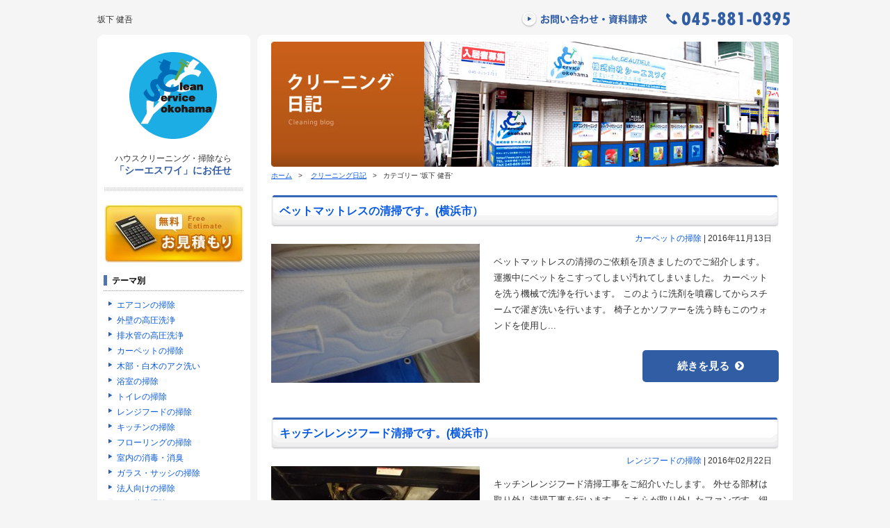

--- FILE ---
content_type: text/html; charset=UTF-8
request_url: http://www.cs-y.co.jp/wordpress/blog/category/sakashita-blog/
body_size: 60058
content:
<!DOCTYPE html PUBLIC "-//W3C//DTD XHTML 1.0 Transitional//EN" "http://www.w3.org/TR/xhtml1/DTD/xhtml1-transitional.dtd">
<html xmlns="http://www.w3.org/1999/xhtml">
<head>
<meta http-equiv="Content-Type" content="text/html; charset=UTF-8" />
<meta http-equiv="Content-Script-Type" content="text/javascript" />
<meta http-equiv="Content-Style-Type" content="text/css" />
<meta name="keywords" lang="ja" content="ハウスクリーニング,掃除,神奈川,横浜" />
<meta name="description" lang="ja" content="" />
<title>  坂下 健吾 | シーエスワイのクリーニング日記</title>
<!--<link rel="stylesheet" href="http://www.cs-y.co.jp/wordpress/wp-content/themes/CSY/style.css" type="text/css" />-->
<link rel="stylesheet" href="https://maxcdn.bootstrapcdn.com/font-awesome/4.5.0/css/font-awesome.min.css" />
<link rel="stylesheet" type="text/css" href="http://www.cs-y.co.jp/wordpress/wp-content/themes/CSY/css/remodal.css"/>
<link rel="stylesheet" type="text/css" href="http://www.cs-y.co.jp/wordpress/wp-content/themes/CSY/css/remodal-default-theme.css"/>
<!-- PC版 -->
<link rel="stylesheet" type="text/css" href="/style.css"/>
<link rel="stylesheet" type="text/css" href="http://www.cs-y.co.jp/wordpress/wp-content/themes/CSY/css/blog.css"/>
<script src="//ajax.googleapis.com/ajax/libs/jquery/2.1.3/jquery.min.js"></script>
<script type="text/javascript" src="http://www.cs-y.co.jp/wordpress/wp-content/themes/CSY/js/remodal.min.js"></script>
<script type='text/javascript'>
jQuery(document).ready(function(j$){
	j$('.step-4 li:nth-child(3n-2)').addClass('li-3n');
	var h = j$('#main').height();
	var s = j$('#sidebar-content').height();
	if(h > s) {
		j$('#sidebar-content').height(h-20);
	}else{
		j$('#main-inner').height(s-10);
	}
});
</script>
<!-- PC版ここまで -->

<script>
  (function(i,s,o,g,r,a,m){i['GoogleAnalyticsObject']=r;i[r]=i[r]||function(){
  (i[r].q=i[r].q||[]).push(arguments)},i[r].l=1*new Date();a=s.createElement(o),
  m=s.getElementsByTagName(o)[0];a.async=1;a.src=g;m.parentNode.insertBefore(a,m)
  })(window,document,'script','//www.google-analytics.com/analytics.js','ga');

  ga('create', 'UA-25059828-1', 'auto');
  ga('send', 'pageview');

</script>
<link rel="alternate" type="application/rss+xml" title="シーエスワイのクリーニング日記 &raquo; 坂下 健吾 カテゴリーのフィード" href="http://www.cs-y.co.jp/wordpress/blog/category/sakashita-blog/feed/" />
	<style type="text/css">
	.wp-pagenavi{float:left !important; }
	</style>
  <link rel='stylesheet' id='wp-pagenavi-style-css'  href='http://www.cs-y.co.jp/wordpress/wp-content/plugins/wp-pagenavi-style/css/white_blue.css?ver=1.0' type='text/css' media='all' />
<link rel="EditURI" type="application/rsd+xml" title="RSD" href="http://www.cs-y.co.jp/wordpress/xmlrpc.php?rsd" />
<link rel="wlwmanifest" type="application/wlwmanifest+xml" href="http://www.cs-y.co.jp/wordpress/wp-includes/wlwmanifest.xml" /> 
<link rel='index' title='シーエスワイのクリーニング日記' href='http://www.cs-y.co.jp/wordpress/' />
<meta name="generator" content="WordPress 3.2.1" />
	<style type="text/css">
	 .wp-pagenavi
	{
		font-size:12px !important;
	}
	</style>
	</head>

<body>
<div id="wrapper">
	<div id="header" class="clearfix">
				<!-- PC版 -->
		<h1>  坂下 健吾</h1>
		<div class="form-number"> <a href="http://www.cs-y.co.jp/form.html" title="お問合わせ・資料請求"></a> </div>
		<!-- PC版ここまで -->
			</div>
	
	<div id="content" class="clearfix">
	<div id="main">
		<div id="main-top"></div>
		<div id="main-inner">
        <div id="top-image"><img src="http://www.cs-y.co.jp/wordpress/wp-content/themes/CSY/images/top_img.jpg" width="730" height="180" alt="クリーニング日記" /></div>
        <div class="breadcrumbs">
    <a href="http://www.cs-y.co.jp">ホーム</a>&nbsp;&nbsp;&nbsp;&gt;&nbsp;&nbsp;&nbsp;<!-- Breadcrumb NavXT 3.6.0 -->
<a title="クリーニング日記" href="http://www.cs-y.co.jp/wordpress">クリーニング日記</a>&nbsp;&nbsp;&nbsp;&gt;&nbsp;&nbsp;&nbsp;カテゴリー &#39;坂下 健吾&#39;</div>
			<div class="entry">
				<h2 class="entry-title"><a href="http://www.cs-y.co.jp/wordpress/blog/2016/11/13/%e3%83%99%e3%83%83%e3%83%88%e3%83%9e%e3%83%83%e3%83%88%e3%83%ac%e3%82%b9%e3%81%ae%e6%b8%85%e6%8e%83%e3%81%a7%e3%81%99%e3%80%82%e6%a8%aa%e6%b5%9c%e5%b8%82%ef%bc%89/" rel="bookmark" title=" ベットマットレスの清掃です。(横浜市）">ベットマットレスの清掃です。(横浜市）</a></h2>
				<p class="entry-meta">
					<span><a href="http://www.cs-y.co.jp/wordpress/blog/tag/carpet/" rel="tag">カーペットの掃除</a> | 2016年11月13日</span>
				</p>
				<div class="entry-content list clearfix">
					<a href="http://www.cs-y.co.jp/wordpress/blog/2016/11/13/%e3%83%99%e3%83%83%e3%83%88%e3%83%9e%e3%83%83%e3%83%88%e3%83%ac%e3%82%b9%e3%81%ae%e6%b8%85%e6%8e%83%e3%81%a7%e3%81%99%e3%80%82%e6%a8%aa%e6%b5%9c%e5%b8%82%ef%bc%89/"><img width="300" height="200" src="http://www.cs-y.co.jp/wordpress/wp-content/uploads/2016/11/s-DSC03082-300x200.jpg" class="attachment-case wp-post-image" alt="s-DSC03082" title="s-DSC03082" /></a>
					<div class=""><p>

ベットマットレスの清掃のご依頼を頂きましたのでご紹介します。

運搬中にベットをこすってしまい汚れてしまいました。

カーペットを洗う機械で洗浄を行います。



このように洗剤を噴霧してからスチームで濯ぎ洗いを行います。

椅子とかソファーを洗う時もこのウォンドを使用し...</p>
                    <a class="btn" href="http://www.cs-y.co.jp/wordpress/blog/2016/11/13/%e3%83%99%e3%83%83%e3%83%88%e3%83%9e%e3%83%83%e3%83%88%e3%83%ac%e3%82%b9%e3%81%ae%e6%b8%85%e6%8e%83%e3%81%a7%e3%81%99%e3%80%82%e6%a8%aa%e6%b5%9c%e5%b8%82%ef%bc%89/">続きを見る&nbsp;&nbsp;<i class="fa fa-chevron-circle-right"></i></a></div>
				</div>
			</div>
			<div class="entry">
				<h2 class="entry-title"><a href="http://www.cs-y.co.jp/wordpress/blog/2016/02/22/%e3%82%ad%e3%83%83%e3%83%81%e3%83%b3%e3%83%ac%e3%83%b3%e3%82%b8%e3%83%95%e3%83%bc%e3%83%89%e6%b8%85%e6%8e%83%e3%81%a7%e3%81%99%e3%80%82%e6%a8%aa%e6%b5%9c%e5%b8%82%ef%bc%89/" rel="bookmark" title=" キッチンレンジフード清掃です。(横浜市）">キッチンレンジフード清掃です。(横浜市）</a></h2>
				<p class="entry-meta">
					<span><a href="http://www.cs-y.co.jp/wordpress/blog/tag/range/" rel="tag">レンジフードの掃除</a> | 2016年02月22日</span>
				</p>
				<div class="entry-content list clearfix">
					<a href="http://www.cs-y.co.jp/wordpress/blog/2016/02/22/%e3%82%ad%e3%83%83%e3%83%81%e3%83%b3%e3%83%ac%e3%83%b3%e3%82%b8%e3%83%95%e3%83%bc%e3%83%89%e6%b8%85%e6%8e%83%e3%81%a7%e3%81%99%e3%80%82%e6%a8%aa%e6%b5%9c%e5%b8%82%ef%bc%89/"><img width="300" height="200" src="http://www.cs-y.co.jp/wordpress/wp-content/uploads/2016/02/s-CIMG4385-300x200.jpg" class="attachment-case wp-post-image" alt="s-CIMG4385" title="s-CIMG4385" /></a>
					<div class=""><p>

キッチンレンジフード清掃工事をご紹介いたします。

外せる部材は取り外し清掃工事を行います。



こちらが取り外したファンです。細かいフィンの部分に油がこびりつきますので

こちらは高温の油専用洗剤で漬け置き洗いを行います。



外したファン内部のドラムですが、こ...</p>
                    <a class="btn" href="http://www.cs-y.co.jp/wordpress/blog/2016/02/22/%e3%82%ad%e3%83%83%e3%83%81%e3%83%b3%e3%83%ac%e3%83%b3%e3%82%b8%e3%83%95%e3%83%bc%e3%83%89%e6%b8%85%e6%8e%83%e3%81%a7%e3%81%99%e3%80%82%e6%a8%aa%e6%b5%9c%e5%b8%82%ef%bc%89/">続きを見る&nbsp;&nbsp;<i class="fa fa-chevron-circle-right"></i></a></div>
				</div>
			</div>
			<div class="entry">
				<h2 class="entry-title"><a href="http://www.cs-y.co.jp/wordpress/blog/2016/02/19/%e5%ae%9a%e6%9c%9f%e6%b8%85%e6%8e%83%e3%80%80%e3%82%ab%e3%83%bc%e3%82%b7%e3%83%a7%e3%83%83%e3%83%97%e3%81%ae%e5%85%a5%e5%8f%a3%e3%82%bf%e3%82%a4%e3%83%ab%e6%b4%97%e6%b5%84%e5%b7%a5%e4%ba%8b%e3%81%a7/" rel="bookmark" title=" 定期清掃　カーショップの入口タイル洗浄工事です(横浜市）">定期清掃　カーショップの入口タイル洗浄工事です(横浜市）</a></h2>
				<p class="entry-meta">
					<span><a href="http://www.cs-y.co.jp/wordpress/blog/tag/business/" rel="tag">法人向けの掃除</a> | 2016年02月19日</span>
				</p>
				<div class="entry-content list clearfix">
					<a href="http://www.cs-y.co.jp/wordpress/blog/2016/02/19/%e5%ae%9a%e6%9c%9f%e6%b8%85%e6%8e%83%e3%80%80%e3%82%ab%e3%83%bc%e3%82%b7%e3%83%a7%e3%83%83%e3%83%97%e3%81%ae%e5%85%a5%e5%8f%a3%e3%82%bf%e3%82%a4%e3%83%ab%e6%b4%97%e6%b5%84%e5%b7%a5%e4%ba%8b%e3%81%a7/"><img width="300" height="200" src="http://www.cs-y.co.jp/wordpress/wp-content/uploads/2016/02/s-SANY00491-300x200.jpg" class="attachment-case wp-post-image" alt="s-SANY0049" title="s-SANY0049" /></a>
					<div class=""><p>

ポリッシャーを利用して店舗タイル床の清掃です。こちらのお店は２カ月に１回

定期清掃工事を頂いております。かなり大きな店舗ですので

朝から人数を入れて夜までの作業となります。作業内容と致しましては

店舗内ガラス清掃・トイレ水廻りの清掃・店舗内床清掃・カーペット清掃等

色...</p>
                    <a class="btn" href="http://www.cs-y.co.jp/wordpress/blog/2016/02/19/%e5%ae%9a%e6%9c%9f%e6%b8%85%e6%8e%83%e3%80%80%e3%82%ab%e3%83%bc%e3%82%b7%e3%83%a7%e3%83%83%e3%83%97%e3%81%ae%e5%85%a5%e5%8f%a3%e3%82%bf%e3%82%a4%e3%83%ab%e6%b4%97%e6%b5%84%e5%b7%a5%e4%ba%8b%e3%81%a7/">続きを見る&nbsp;&nbsp;<i class="fa fa-chevron-circle-right"></i></a></div>
				</div>
			</div>
			<div class="entry">
				<h2 class="entry-title"><a href="http://www.cs-y.co.jp/wordpress/blog/2016/01/21/%e5%ba%97%e8%88%97%e5%ba%8a%e6%b4%97%e6%b5%84%e3%83%af%e3%83%83%e3%82%af%e3%82%b9%e6%8e%9b%e3%81%91%e5%b7%a5%e4%ba%8b%e3%81%a7%e3%81%99%e3%80%82/" rel="bookmark" title=" 店舗床洗浄ワックス掛け工事です。">店舗床洗浄ワックス掛け工事です。</a></h2>
				<p class="entry-meta">
					<span> | 2016年01月21日</span>
				</p>
				<div class="entry-content list clearfix">
					<a href="http://www.cs-y.co.jp/wordpress/blog/2016/01/21/%e5%ba%97%e8%88%97%e5%ba%8a%e6%b4%97%e6%b5%84%e3%83%af%e3%83%83%e3%82%af%e3%82%b9%e6%8e%9b%e3%81%91%e5%b7%a5%e4%ba%8b%e3%81%a7%e3%81%99%e3%80%82/"><img width="300" height="200" src="http://www.cs-y.co.jp/wordpress/wp-content/uploads/2016/01/s-SANY0055-300x200.jpg" class="attachment-case wp-post-image" alt="s-SANY0055" title="s-SANY0055" /></a>
					<div class=""><p>

２か月に１回入らせて頂いている店舗の事務所床の洗浄です。

どうしても売り場よりいつも事務員や営業社員のいる方の床が汚れて

しまいます。こちらもきちんとポリッシャーを使用し清掃を行います。



清掃後の床です。汚れをきちんと落とし吸い取り、水拭きを行います。


...</p>
                    <a class="btn" href="http://www.cs-y.co.jp/wordpress/blog/2016/01/21/%e5%ba%97%e8%88%97%e5%ba%8a%e6%b4%97%e6%b5%84%e3%83%af%e3%83%83%e3%82%af%e3%82%b9%e6%8e%9b%e3%81%91%e5%b7%a5%e4%ba%8b%e3%81%a7%e3%81%99%e3%80%82/">続きを見る&nbsp;&nbsp;<i class="fa fa-chevron-circle-right"></i></a></div>
				</div>
			</div>
			<div class="entry">
				<h2 class="entry-title"><a href="http://www.cs-y.co.jp/wordpress/blog/2015/10/30/%e3%82%ad%e3%83%83%e3%83%81%e3%83%b3%e3%82%b7%e3%83%b3%e3%82%af%e5%bb%bb%e3%82%8a%e7%a3%a8%e3%81%8d%e5%b7%a5%e4%ba%8b%e3%81%a7%e3%81%99%e3%80%82/" rel="bookmark" title=" キッチンシンク廻り磨き工事です。">キッチンシンク廻り磨き工事です。</a></h2>
				<p class="entry-meta">
					<span><a href="http://www.cs-y.co.jp/wordpress/blog/tag/kitchen/" rel="tag">キッチンの掃除</a> | 2015年10月30日</span>
				</p>
				<div class="entry-content list clearfix">
					<a href="http://www.cs-y.co.jp/wordpress/blog/2015/10/30/%e3%82%ad%e3%83%83%e3%83%81%e3%83%b3%e3%82%b7%e3%83%b3%e3%82%af%e5%bb%bb%e3%82%8a%e7%a3%a8%e3%81%8d%e5%b7%a5%e4%ba%8b%e3%81%a7%e3%81%99%e3%80%82/"><img width="300" height="200" src="http://www.cs-y.co.jp/wordpress/wp-content/uploads/2015/10/s-DSC01172-300x200.jpg" class="attachment-case wp-post-image" alt="s-DSC01172" title="s-DSC01172" /></a>
					<div class=""><p>

こちらは当社が清掃管理をさせて頂いております、賃貸アパートのキッチンです。

築年数はさほど経ってないのでキッチンの交換では無く、清掃でなんとかならないか

と、ご相談を受けました。



&nbsp;

サンダー等研磨商品を使用して、サビを丁寧に除去していきます。
...</p>
                    <a class="btn" href="http://www.cs-y.co.jp/wordpress/blog/2015/10/30/%e3%82%ad%e3%83%83%e3%83%81%e3%83%b3%e3%82%b7%e3%83%b3%e3%82%af%e5%bb%bb%e3%82%8a%e7%a3%a8%e3%81%8d%e5%b7%a5%e4%ba%8b%e3%81%a7%e3%81%99%e3%80%82/">続きを見る&nbsp;&nbsp;<i class="fa fa-chevron-circle-right"></i></a></div>
				</div>
			</div>
			<div class="entry">
				<h2 class="entry-title"><a href="http://www.cs-y.co.jp/wordpress/blog/2015/10/13/%e5%a4%96%e5%a3%81%e3%82%a8%e3%83%95%e3%83%ad%e6%b4%97%e6%b5%84%e3%81%a7%e3%81%99%e3%80%82/" rel="bookmark" title=" 外壁エフロ洗浄です。">外壁エフロ洗浄です。</a></h2>
				<p class="entry-meta">
					<span> | 2015年10月13日</span>
				</p>
				<div class="entry-content list clearfix">
					<a href="http://www.cs-y.co.jp/wordpress/blog/2015/10/13/%e5%a4%96%e5%a3%81%e3%82%a8%e3%83%95%e3%83%ad%e6%b4%97%e6%b5%84%e3%81%a7%e3%81%99%e3%80%82/"><img width="300" height="200" src="http://www.cs-y.co.jp/wordpress/wp-content/uploads/2015/10/s-DSC00837-300x200.jpg" class="attachment-case wp-post-image" alt="s-DSC00837" title="s-DSC00837" /></a>
					<div class=""><p>

外構に白いエフロが発生してしまいご相談が有りました。

※セメントの成分がコンクリート表面に染み出た白色の物質のことで、

「エフロレッセンス」、「白華」ともいいます。

専用の洗剤で作業を行います。



かなり厚く発生しております。まずは、カッター等で削れるだけ削りま...</p>
                    <a class="btn" href="http://www.cs-y.co.jp/wordpress/blog/2015/10/13/%e5%a4%96%e5%a3%81%e3%82%a8%e3%83%95%e3%83%ad%e6%b4%97%e6%b5%84%e3%81%a7%e3%81%99%e3%80%82/">続きを見る&nbsp;&nbsp;<i class="fa fa-chevron-circle-right"></i></a></div>
				</div>
			</div>
			<div class="entry">
				<h2 class="entry-title"><a href="http://www.cs-y.co.jp/wordpress/blog/2015/10/11/%e3%82%ab%e3%83%bc%e3%83%9a%e3%83%83%e3%83%88%e3%82%b9%e3%83%81%e3%83%bc%e3%83%a0%e6%b4%97%e6%b5%84-4/" rel="bookmark" title=" カーペットスチーム洗浄">カーペットスチーム洗浄</a></h2>
				<p class="entry-meta">
					<span><a href="http://www.cs-y.co.jp/wordpress/blog/tag/carpet/" rel="tag">カーペットの掃除</a> | 2015年10月11日</span>
				</p>
				<div class="entry-content list clearfix">
					<a href="http://www.cs-y.co.jp/wordpress/blog/2015/10/11/%e3%82%ab%e3%83%bc%e3%83%9a%e3%83%83%e3%83%88%e3%82%b9%e3%83%81%e3%83%bc%e3%83%a0%e6%b4%97%e6%b5%84-4/"><img width="300" height="200" src="http://www.cs-y.co.jp/wordpress/wp-content/uploads/2015/10/s-DSCN1123-300x200.jpg" class="attachment-case wp-post-image" alt="s-DSCN1123" title="s-DSCN1123" /></a>
					<div class=""><p>

先日の大雨の日に雨漏れでカーペットがシミになってしまいクリーニングの

ご依頼を頂きましたのでご紹介します。カーペットには色々な繊維が有り

シミが落ちる落ちないが有ります。簡単にご説明しますとウール・ナイロンの

カーペットはシミが落ちずらい繊維です。何故かといいますとコーヒー...</p>
                    <a class="btn" href="http://www.cs-y.co.jp/wordpress/blog/2015/10/11/%e3%82%ab%e3%83%bc%e3%83%9a%e3%83%83%e3%83%88%e3%82%b9%e3%83%81%e3%83%bc%e3%83%a0%e6%b4%97%e6%b5%84-4/">続きを見る&nbsp;&nbsp;<i class="fa fa-chevron-circle-right"></i></a></div>
				</div>
			</div>
			<div class="entry">
				<h2 class="entry-title"><a href="http://www.cs-y.co.jp/wordpress/blog/2015/09/19/%e6%b5%b4%e5%ae%a4%e4%b9%be%e7%87%a5%e6%a9%9f%e3%83%bb%e6%9a%96%e6%88%bf%e6%a9%9f%e3%81%ae%e6%b8%85%e6%8e%83%e3%81%a7%e3%81%99%e3%80%82/" rel="bookmark" title=" 浴室乾燥機・暖房機の清掃です。">浴室乾燥機・暖房機の清掃です。</a></h2>
				<p class="entry-meta">
					<span><a href="http://www.cs-y.co.jp/wordpress/blog/tag/bath/" rel="tag">浴室の掃除</a> | 2015年09月19日</span>
				</p>
				<div class="entry-content list clearfix">
					<a href="http://www.cs-y.co.jp/wordpress/blog/2015/09/19/%e6%b5%b4%e5%ae%a4%e4%b9%be%e7%87%a5%e6%a9%9f%e3%83%bb%e6%9a%96%e6%88%bf%e6%a9%9f%e3%81%ae%e6%b8%85%e6%8e%83%e3%81%a7%e3%81%99%e3%80%82/"><img width="300" height="200" src="http://www.cs-y.co.jp/wordpress/wp-content/uploads/2015/09/s-CIMG0083-300x200.jpg" class="attachment-case wp-post-image" alt="s-CIMG0083" title="s-CIMG0083" /></a>
					<div class=""><p>

見た感じは天付けのエアコンのようですが、こちらは洗面所、浴室に有る

暖房付乾燥機です。こちらの清掃依頼が有りましたのでご紹介致します。



カバーを外してみますと風を吹き出す部分はカビが繁殖しておりました。

やはり湿気の多い所に取り付けますから当然と言えば当然でしょう。...</p>
                    <a class="btn" href="http://www.cs-y.co.jp/wordpress/blog/2015/09/19/%e6%b5%b4%e5%ae%a4%e4%b9%be%e7%87%a5%e6%a9%9f%e3%83%bb%e6%9a%96%e6%88%bf%e6%a9%9f%e3%81%ae%e6%b8%85%e6%8e%83%e3%81%a7%e3%81%99%e3%80%82/">続きを見る&nbsp;&nbsp;<i class="fa fa-chevron-circle-right"></i></a></div>
				</div>
			</div>
			<div class="entry">
				<h2 class="entry-title"><a href="http://www.cs-y.co.jp/wordpress/blog/2015/09/18/%e3%82%a8%e3%82%a2%e3%82%b3%e3%83%b3%e6%b4%97%e6%b5%84%e3%81%ae%e5%8b%89%e5%bc%b7%e4%bc%9a%e3%81%a7%e3%81%99%e3%80%82/" rel="bookmark" title=" エアコン洗浄の勉強会です。">エアコン洗浄の勉強会です。</a></h2>
				<p class="entry-meta">
					<span><a href="http://www.cs-y.co.jp/wordpress/blog/tag/aircon/" rel="tag">エアコンの掃除</a> | 2015年09月18日</span>
				</p>
				<div class="entry-content list clearfix">
					<a href="http://www.cs-y.co.jp/wordpress/blog/2015/09/18/%e3%82%a8%e3%82%a2%e3%82%b3%e3%83%b3%e6%b4%97%e6%b5%84%e3%81%ae%e5%8b%89%e5%bc%b7%e4%bc%9a%e3%81%a7%e3%81%99%e3%80%82/"><img width="300" height="200" src="http://www.cs-y.co.jp/wordpress/wp-content/uploads/2015/09/s-IMG_2448-300x200.jpg" class="attachment-case wp-post-image" alt="s-IMG_2448" title="s-IMG_2448" /></a>
					<div class=""><p>

社内研修で、天付けエアコンの外し方の確認を含め勉強会を行いました。





社内の天付けのエアコンですが、外すときに注意する所等を社員全員で確認を

行いました。普段当たり前に作業していると、確認不足になりやすいので

みんなで大事なポイントを確認しながらチェックを行い...</p>
                    <a class="btn" href="http://www.cs-y.co.jp/wordpress/blog/2015/09/18/%e3%82%a8%e3%82%a2%e3%82%b3%e3%83%b3%e6%b4%97%e6%b5%84%e3%81%ae%e5%8b%89%e5%bc%b7%e4%bc%9a%e3%81%a7%e3%81%99%e3%80%82/">続きを見る&nbsp;&nbsp;<i class="fa fa-chevron-circle-right"></i></a></div>
				</div>
			</div>
			<div class="entry">
				<h2 class="entry-title"><a href="http://www.cs-y.co.jp/wordpress/blog/2015/08/26/%e4%ba%8b%e5%8b%99%e6%89%80%e5%ba%8a%e6%b8%85%e6%8e%83%e3%83%af%e3%83%83%e3%82%af%e3%82%b9%e6%8e%9b%e3%81%91%e5%b7%a5%e4%ba%8b%e3%81%a7%e3%81%99%e3%80%82/" rel="bookmark" title=" 事務所床清掃ワックス掛け工事です。">事務所床清掃ワックス掛け工事です。</a></h2>
				<p class="entry-meta">
					<span><a href="http://www.cs-y.co.jp/wordpress/blog/tag/floor/" rel="tag">フローリングの掃除</a> | 2015年08月26日</span>
				</p>
				<div class="entry-content list clearfix">
					<a href="http://www.cs-y.co.jp/wordpress/blog/2015/08/26/%e4%ba%8b%e5%8b%99%e6%89%80%e5%ba%8a%e6%b8%85%e6%8e%83%e3%83%af%e3%83%83%e3%82%af%e3%82%b9%e6%8e%9b%e3%81%91%e5%b7%a5%e4%ba%8b%e3%81%a7%e3%81%99%e3%80%82/"><img width="300" height="200" src="http://www.cs-y.co.jp/wordpress/wp-content/uploads/2015/08/s-CIMG14731-300x200.jpg" class="attachment-case wp-post-image" alt="s-CIMG1473" title="s-CIMG1473" /></a>
					<div class=""><p>&nbsp;



貸事務所、床の面メンテナンスの、ご依頼を頂きました。

黒っぽい部分がワックスが残っている部分です。綺麗に

見える部分はワックスが剥がれてしまった部分です。

お部屋的に会議室等レンタルで使用している

お部屋ですので椅子やテーブルを引きずって

使...</p>
                    <a class="btn" href="http://www.cs-y.co.jp/wordpress/blog/2015/08/26/%e4%ba%8b%e5%8b%99%e6%89%80%e5%ba%8a%e6%b8%85%e6%8e%83%e3%83%af%e3%83%83%e3%82%af%e3%82%b9%e6%8e%9b%e3%81%91%e5%b7%a5%e4%ba%8b%e3%81%a7%e3%81%99%e3%80%82/">続きを見る&nbsp;&nbsp;<i class="fa fa-chevron-circle-right"></i></a></div>
				</div>
			</div>
			<div class="entry">
				<h2 class="entry-title"><a href="http://www.cs-y.co.jp/wordpress/blog/2015/07/31/%e5%85%b1%e7%94%a8%e9%83%a8%e5%88%86%e5%ae%9a%e6%9c%9f%e6%b8%85%e6%8e%83%e5%b7%a5%e4%ba%8b/" rel="bookmark" title=" 共用部分定期清掃工事">共用部分定期清掃工事</a></h2>
				<p class="entry-meta">
					<span><a href="http://www.cs-y.co.jp/wordpress/blog/tag/business/" rel="tag">法人向けの掃除</a> | 2015年07月31日</span>
				</p>
				<div class="entry-content list clearfix">
					<a href="http://www.cs-y.co.jp/wordpress/blog/2015/07/31/%e5%85%b1%e7%94%a8%e9%83%a8%e5%88%86%e5%ae%9a%e6%9c%9f%e6%b8%85%e6%8e%83%e5%b7%a5%e4%ba%8b/"><img width="300" height="200" src="http://www.cs-y.co.jp/wordpress/wp-content/uploads/2015/07/s-DSC02927-300x200.jpg" class="attachment-case wp-post-image" alt="s-DSC02927" title="s-DSC02927" /></a>
					<div class=""><p>

マンション共用部分の定期清掃です。こちらの作業もメインは高圧洗浄機を使用して

行います。



こちらは築３年賃貸マンションの階段ですが、酸洗いを行うとこんなにも

綺麗になります。汚れていないようで意外と汚れております。





このようなコンクリートの床も...</p>
                    <a class="btn" href="http://www.cs-y.co.jp/wordpress/blog/2015/07/31/%e5%85%b1%e7%94%a8%e9%83%a8%e5%88%86%e5%ae%9a%e6%9c%9f%e6%b8%85%e6%8e%83%e5%b7%a5%e4%ba%8b/">続きを見る&nbsp;&nbsp;<i class="fa fa-chevron-circle-right"></i></a></div>
				</div>
			</div>
			<div class="entry">
				<h2 class="entry-title"><a href="http://www.cs-y.co.jp/wordpress/blog/2015/07/23/%e5%ba%8a%e3%83%af%e3%83%83%e3%82%af%e3%82%b9%e5%89%a5%e9%9b%a2%e4%bd%9c%e6%a5%ad%e5%8f%8a%e3%81%b3%e6%96%b0%e8%a6%8f%e3%83%af%e3%83%83%e3%82%af%e3%82%b9%e6%8e%9b%e3%81%91%e5%b7%a5%e4%ba%8b%e3%81%a7/" rel="bookmark" title=" 床ワックス剥離作業及び新規ワックス掛け工事です。">床ワックス剥離作業及び新規ワックス掛け工事です。</a></h2>
				<p class="entry-meta">
					<span><a href="http://www.cs-y.co.jp/wordpress/blog/tag/floor/" rel="tag">フローリングの掃除</a> | 2015年07月23日</span>
				</p>
				<div class="entry-content list clearfix">
					<a href="http://www.cs-y.co.jp/wordpress/blog/2015/07/23/%e5%ba%8a%e3%83%af%e3%83%83%e3%82%af%e3%82%b9%e5%89%a5%e9%9b%a2%e4%bd%9c%e6%a5%ad%e5%8f%8a%e3%81%b3%e6%96%b0%e8%a6%8f%e3%83%af%e3%83%83%e3%82%af%e3%82%b9%e6%8e%9b%e3%81%91%e5%b7%a5%e4%ba%8b%e3%81%a7/"><img width="300" height="200" src="http://www.cs-y.co.jp/wordpress/wp-content/uploads/2015/07/s-DSC02732-300x200.jpg" class="attachment-case wp-post-image" alt="s-DSC02732" title="s-DSC02732" /></a>
					<div class=""><p>

床のワックス剥離作業及び新規ワックス掛け工事です。椅子より手前が古いワックス剥離を行った

写真です。



右側が家具の有った場所ですのでワックスは掛かっておりませんでした。ワックスも汚れた

床に何度も塗り重ねてしまうとこんなにも汚れてしまいます。



丁寧に床...</p>
                    <a class="btn" href="http://www.cs-y.co.jp/wordpress/blog/2015/07/23/%e5%ba%8a%e3%83%af%e3%83%83%e3%82%af%e3%82%b9%e5%89%a5%e9%9b%a2%e4%bd%9c%e6%a5%ad%e5%8f%8a%e3%81%b3%e6%96%b0%e8%a6%8f%e3%83%af%e3%83%83%e3%82%af%e3%82%b9%e6%8e%9b%e3%81%91%e5%b7%a5%e4%ba%8b%e3%81%a7/">続きを見る&nbsp;&nbsp;<i class="fa fa-chevron-circle-right"></i></a></div>
				</div>
			</div>
			<div class="entry">
				<h2 class="entry-title"><a href="http://www.cs-y.co.jp/wordpress/blog/2015/07/22/%e3%83%ac%e3%83%b3%e3%82%b8%e3%83%95%e3%83%bc%e3%83%89%e6%b8%85%e6%8e%83%e3%81%a7%e3%81%99%e3%80%82/" rel="bookmark" title=" レンジフード清掃です。">レンジフード清掃です。</a></h2>
				<p class="entry-meta">
					<span><a href="http://www.cs-y.co.jp/wordpress/blog/tag/range/" rel="tag">レンジフードの掃除</a> | 2015年07月22日</span>
				</p>
				<div class="entry-content list clearfix">
					<a href="http://www.cs-y.co.jp/wordpress/blog/2015/07/22/%e3%83%ac%e3%83%b3%e3%82%b8%e3%83%95%e3%83%bc%e3%83%89%e6%b8%85%e6%8e%83%e3%81%a7%e3%81%99%e3%80%82/"><img width="300" height="200" src="http://www.cs-y.co.jp/wordpress/wp-content/uploads/2015/07/s-CIMG7757-300x200.jpg" class="attachment-case wp-post-image" alt="s-CIMG7757" title="s-CIMG7757" /></a>
					<div class=""><p>

清掃前のレンジフードのフィルターです。フィルターもここまで油が着いてしまいますと

換気能力が低下します。フィルター奥のファンももちろんですが、フィルターの清掃も

大切です。今回内部の清掃写真は、載せませんでしたが、フィルター等も

キチンと熱湯洗剤で漬け置き洗いを行いました。...</p>
                    <a class="btn" href="http://www.cs-y.co.jp/wordpress/blog/2015/07/22/%e3%83%ac%e3%83%b3%e3%82%b8%e3%83%95%e3%83%bc%e3%83%89%e6%b8%85%e6%8e%83%e3%81%a7%e3%81%99%e3%80%82/">続きを見る&nbsp;&nbsp;<i class="fa fa-chevron-circle-right"></i></a></div>
				</div>
			</div>
			<div class="entry">
				<h2 class="entry-title"><a href="http://www.cs-y.co.jp/wordpress/blog/2015/03/19/%e3%82%a2%e3%83%91%e3%83%bc%e3%83%88%e3%82%ad%e3%83%83%e3%83%81%e3%83%b3%e3%82%b7%e3%83%b3%e3%82%af%e3%81%ae%e7%a3%a8%e3%81%8d%e6%b8%85%e6%8e%83%e3%81%a7%e3%81%99%e3%80%82/" rel="bookmark" title=" アパートキッチンシンクの磨き清掃です。">アパートキッチンシンクの磨き清掃です。</a></h2>
				<p class="entry-meta">
					<span><a href="http://www.cs-y.co.jp/wordpress/blog/tag/kitchen/" rel="tag">キッチンの掃除</a> | 2015年03月19日</span>
				</p>
				<div class="entry-content list clearfix">
					<a href="http://www.cs-y.co.jp/wordpress/blog/2015/03/19/%e3%82%a2%e3%83%91%e3%83%bc%e3%83%88%e3%82%ad%e3%83%83%e3%83%81%e3%83%b3%e3%82%b7%e3%83%b3%e3%82%af%e3%81%ae%e7%a3%a8%e3%81%8d%e6%b8%85%e6%8e%83%e3%81%a7%e3%81%99%e3%80%82/"><img width="300" height="200" src="http://www.cs-y.co.jp/wordpress/wp-content/uploads/2015/03/s-CIMG0093-300x200.jpg" class="attachment-case wp-post-image" alt="s-CIMG0093" title="s-CIMG0093" /></a>
					<div class=""><p>

しばらく汚れた状態をそのままにしていたシンクです。アパート全体の清掃工事で

入らせて頂いた現場ですが、シンク廻りの念入りな清掃工事を依頼されました。

全体的にサビが多く研磨をしながらの清掃工事を行いました。



こちらが作業後の写真です。排水廻りのサビまで綺麗に落せまし...</p>
                    <a class="btn" href="http://www.cs-y.co.jp/wordpress/blog/2015/03/19/%e3%82%a2%e3%83%91%e3%83%bc%e3%83%88%e3%82%ad%e3%83%83%e3%83%81%e3%83%b3%e3%82%b7%e3%83%b3%e3%82%af%e3%81%ae%e7%a3%a8%e3%81%8d%e6%b8%85%e6%8e%83%e3%81%a7%e3%81%99%e3%80%82/">続きを見る&nbsp;&nbsp;<i class="fa fa-chevron-circle-right"></i></a></div>
				</div>
			</div>
			<div class="entry">
				<h2 class="entry-title"><a href="http://www.cs-y.co.jp/wordpress/blog/2015/03/11/%e5%a4%96%e6%a7%8b%e3%81%ae%e9%ab%98%e5%9c%a7%e6%b4%97%e6%b5%84%e3%81%a7%e3%81%99%e3%80%82/" rel="bookmark" title=" 外構の高圧洗浄です。">外構の高圧洗浄です。</a></h2>
				<p class="entry-meta">
					<span><a href="http://www.cs-y.co.jp/wordpress/blog/tag/wall/" rel="tag">外壁の高圧洗浄</a> | 2015年03月11日</span>
				</p>
				<div class="entry-content list clearfix">
					<a href="http://www.cs-y.co.jp/wordpress/blog/2015/03/11/%e5%a4%96%e6%a7%8b%e3%81%ae%e9%ab%98%e5%9c%a7%e6%b4%97%e6%b5%84%e3%81%a7%e3%81%99%e3%80%82/"><img width="300" height="200" src="http://www.cs-y.co.jp/wordpress/wp-content/uploads/2015/03/s-IMG_9798-300x200.jpg" class="attachment-case wp-post-image" alt="s-IMG_9798" title="s-IMG_9798" /></a>
					<div class=""><p>

外構の洗浄依頼を受けました。こちらも洗剤は一切使用せず、高圧洗浄のみで作業を行いました。

外構にはカビ、コケ等がかなり着いており、お客様もお悩みでご依頼を頂きました。



こちらが作業時の写真です。高圧水を直接コンクリートに洗浄してまいります。

圧の力で細かい目地に入っ...</p>
                    <a class="btn" href="http://www.cs-y.co.jp/wordpress/blog/2015/03/11/%e5%a4%96%e6%a7%8b%e3%81%ae%e9%ab%98%e5%9c%a7%e6%b4%97%e6%b5%84%e3%81%a7%e3%81%99%e3%80%82/">続きを見る&nbsp;&nbsp;<i class="fa fa-chevron-circle-right"></i></a></div>
				</div>
			</div>
			<div class="entry">
				<h2 class="entry-title"><a href="http://www.cs-y.co.jp/wordpress/blog/2015/01/15/%e6%b5%b4%e5%ae%a4%e3%82%ab%e3%83%93%e5%8f%96%e3%82%8a%e3%83%bb%e6%b8%85%e6%8e%83%e5%b7%a5%e4%ba%8b%e3%81%a7%e3%81%99%e3%80%82/" rel="bookmark" title=" 浴室カビ取り・清掃工事です。">浴室カビ取り・清掃工事です。</a></h2>
				<p class="entry-meta">
					<span><a href="http://www.cs-y.co.jp/wordpress/blog/tag/bath/" rel="tag">浴室の掃除</a> | 2015年01月15日</span>
				</p>
				<div class="entry-content list clearfix">
					<a href="http://www.cs-y.co.jp/wordpress/blog/2015/01/15/%e6%b5%b4%e5%ae%a4%e3%82%ab%e3%83%93%e5%8f%96%e3%82%8a%e3%83%bb%e6%b8%85%e6%8e%83%e5%b7%a5%e4%ba%8b%e3%81%a7%e3%81%99%e3%80%82/"><img width="300" height="200" src="http://www.cs-y.co.jp/wordpress/wp-content/uploads/2015/01/s-DSC01458-300x200.jpg" class="attachment-case wp-post-image" alt="s-DSC01458" title="s-DSC01458" /></a>
					<div class=""><p>

浴室天井タイルの目地にカビが生えて清掃工事にお伺いしました。浴室は当然のことながら

換気が悪くカビの生えやすい場所です。



専用の洗剤を使用してカビを根から取り除きます。タイルの目地を白セメントを使用している個所は

かなり新品に近い状態までカビを落とせます。

...</p>
                    <a class="btn" href="http://www.cs-y.co.jp/wordpress/blog/2015/01/15/%e6%b5%b4%e5%ae%a4%e3%82%ab%e3%83%93%e5%8f%96%e3%82%8a%e3%83%bb%e6%b8%85%e6%8e%83%e5%b7%a5%e4%ba%8b%e3%81%a7%e3%81%99%e3%80%82/">続きを見る&nbsp;&nbsp;<i class="fa fa-chevron-circle-right"></i></a></div>
				</div>
			</div>
			<div class="entry">
				<h2 class="entry-title"><a href="http://www.cs-y.co.jp/wordpress/blog/2014/08/30/%e7%84%a1%e5%9e%a2%e5%ba%8a%e6%9d%bf%e3%81%ae%e6%b4%97%e6%b5%84%e4%bb%95%e4%b8%8a%e3%81%92%e5%87%a6%e7%90%86%e3%81%a7%e3%81%99%ef%bc%81%ef%bc%81/" rel="bookmark" title=" 無垢床板の洗浄仕上げ処理です！！">無垢床板の洗浄仕上げ処理です！！</a></h2>
				<p class="entry-meta">
					<span><a href="http://www.cs-y.co.jp/wordpress/blog/tag/floor/" rel="tag">フローリングの掃除</a> | 2014年08月30日</span>
				</p>
				<div class="entry-content list clearfix">
					<a href="http://www.cs-y.co.jp/wordpress/blog/2014/08/30/%e7%84%a1%e5%9e%a2%e5%ba%8a%e6%9d%bf%e3%81%ae%e6%b4%97%e6%b5%84%e4%bb%95%e4%b8%8a%e3%81%92%e5%87%a6%e7%90%86%e3%81%a7%e3%81%99%ef%bc%81%ef%bc%81/"><img width="300" height="200" src="http://www.cs-y.co.jp/wordpress/wp-content/uploads/2014/08/s-DSCN5095-300x200.jpg" class="attachment-case wp-post-image" alt="s-DSCN5095" title="s-DSCN5095" /></a>
					<div class=""><p>

年数の経ってしまった、無垢の床板を甦させる作業を行いました。白い部分が、前回塗られた

仕上剤です。



古い仕上げ材を丁寧に洗い落とします。この作業には、白木を甦させることも考え、木部

アク洗い洗浄の洗剤を使用しております。



左側半分が、洗浄を行った写真と...</p>
                    <a class="btn" href="http://www.cs-y.co.jp/wordpress/blog/2014/08/30/%e7%84%a1%e5%9e%a2%e5%ba%8a%e6%9d%bf%e3%81%ae%e6%b4%97%e6%b5%84%e4%bb%95%e4%b8%8a%e3%81%92%e5%87%a6%e7%90%86%e3%81%a7%e3%81%99%ef%bc%81%ef%bc%81/">続きを見る&nbsp;&nbsp;<i class="fa fa-chevron-circle-right"></i></a></div>
				</div>
			</div>
			<div class="entry">
				<h2 class="entry-title"><a href="http://www.cs-y.co.jp/wordpress/blog/2014/08/19/%e7%81%af%e6%b2%b9%e3%82%bf%e3%83%b3%e3%82%af%e3%81%ae%e6%92%a4%e5%8e%bb%e5%87%a6%e5%88%86%e3%81%a7%e3%81%99%e3%80%82/" rel="bookmark" title=" 灯油タンクの撤去処分です。">灯油タンクの撤去処分です。</a></h2>
				<p class="entry-meta">
					<span> | 2014年08月19日</span>
				</p>
				<div class="entry-content list clearfix">
					<a href="http://www.cs-y.co.jp/wordpress/blog/2014/08/19/%e7%81%af%e6%b2%b9%e3%82%bf%e3%83%b3%e3%82%af%e3%81%ae%e6%92%a4%e5%8e%bb%e5%87%a6%e5%88%86%e3%81%a7%e3%81%99%e3%80%82/"><img width="300" height="200" src="http://www.cs-y.co.jp/wordpress/wp-content/uploads/2014/08/s-P8190070-300x200.jpg" class="attachment-case wp-post-image" alt="s-P8190070" title="s-P8190070" /></a>
					<div class=""><p>

お得意様より現在は使用していない灯油タンクの撤去御依頼が有りました。

当社で対応できると判断し、早速工事に掛かりました。



きっかけは、こちらのブロックの中に雨水が溜まってしまい蚊が多く発生してしまうとの

ことでした。まずはこちらのブロック撤去です。



丁...</p>
                    <a class="btn" href="http://www.cs-y.co.jp/wordpress/blog/2014/08/19/%e7%81%af%e6%b2%b9%e3%82%bf%e3%83%b3%e3%82%af%e3%81%ae%e6%92%a4%e5%8e%bb%e5%87%a6%e5%88%86%e3%81%a7%e3%81%99%e3%80%82/">続きを見る&nbsp;&nbsp;<i class="fa fa-chevron-circle-right"></i></a></div>
				</div>
			</div>
			<div class="entry">
				<h2 class="entry-title"><a href="http://www.cs-y.co.jp/wordpress/blog/2014/05/28/ih%e3%82%b3%e3%83%b3%e3%83%ad%e3%81%ae%e6%b8%85%e6%8e%83%ef%bc%81/" rel="bookmark" title=" IHコンロの清掃！">IHコンロの清掃！</a></h2>
				<p class="entry-meta">
					<span><a href="http://www.cs-y.co.jp/wordpress/blog/tag/kitchen/" rel="tag">キッチンの掃除</a> | 2014年05月28日</span>
				</p>
				<div class="entry-content list clearfix">
					<a href="http://www.cs-y.co.jp/wordpress/blog/2014/05/28/ih%e3%82%b3%e3%83%b3%e3%83%ad%e3%81%ae%e6%b8%85%e6%8e%83%ef%bc%81/"><img width="300" height="200" src="http://www.cs-y.co.jp/wordpress/wp-content/uploads/2014/05/s-DSCN3282-300x200.jpg" class="attachment-case wp-post-image" alt="s-DSCN3282" title="s-DSCN3282" /></a>
					<div class=""><p>

こちらは賃貸物件のIHコンロです。日頃の清掃が出来ておらず、比較的手入れの容易な

コンロですが、焦げがかなりこびり付いております。



清掃後はこの通り焦げが完全に落とせています。IHの場合あまりゴシゴシ擦れませんので

洗剤の力を借りて焦げを溶かす方法で清掃致します。最...</p>
                    <a class="btn" href="http://www.cs-y.co.jp/wordpress/blog/2014/05/28/ih%e3%82%b3%e3%83%b3%e3%83%ad%e3%81%ae%e6%b8%85%e6%8e%83%ef%bc%81/">続きを見る&nbsp;&nbsp;<i class="fa fa-chevron-circle-right"></i></a></div>
				</div>
			</div>
			<div class="entry">
				<h2 class="entry-title"><a href="http://www.cs-y.co.jp/wordpress/blog/2014/05/27/%e4%bb%8b%e8%ad%b7%e6%96%bd%e8%a8%ad%e3%81%ae%e6%b8%85%e6%8e%83%e5%b7%a5%e4%ba%8b%e3%82%82%e8%a1%8c%e3%81%84%e3%81%be%e3%81%99%e3%80%82/" rel="bookmark" title=" 介護施設の清掃工事も行います。">介護施設の清掃工事も行います。</a></h2>
				<p class="entry-meta">
					<span><a href="http://www.cs-y.co.jp/wordpress/blog/tag/others/" rel="tag">その他の掃除</a> | 2014年05月27日</span>
				</p>
				<div class="entry-content list clearfix">
					<a href="http://www.cs-y.co.jp/wordpress/blog/2014/05/27/%e4%bb%8b%e8%ad%b7%e6%96%bd%e8%a8%ad%e3%81%ae%e6%b8%85%e6%8e%83%e5%b7%a5%e4%ba%8b%e3%82%82%e8%a1%8c%e3%81%84%e3%81%be%e3%81%99%e3%80%82/"><img width="300" height="200" src="http://www.cs-y.co.jp/wordpress/wp-content/uploads/2014/05/s-DSCN36401-300x200.jpg" class="attachment-case wp-post-image" alt="s-DSCN3640" title="s-DSCN3640" /></a>
					<div class=""><p>&nbsp;



最近介護施設からの清掃御依頼も増えてきております。入居者の入れ替え時に清掃を

行います。細かいところまで清掃工事を行います。



こちらは空気口ダクト廻りの清掃です。こちらの介護施設はまだ新しい為、さほど

汚れておりませんが、大切な、清掃個所です。...</p>
                    <a class="btn" href="http://www.cs-y.co.jp/wordpress/blog/2014/05/27/%e4%bb%8b%e8%ad%b7%e6%96%bd%e8%a8%ad%e3%81%ae%e6%b8%85%e6%8e%83%e5%b7%a5%e4%ba%8b%e3%82%82%e8%a1%8c%e3%81%84%e3%81%be%e3%81%99%e3%80%82/">続きを見る&nbsp;&nbsp;<i class="fa fa-chevron-circle-right"></i></a></div>
				</div>
			</div>
			<div class="paging clearfix">
				
<div class='wp-pagenavi'>
<span class='pages'>1 / 2</span><span class='current'>1</span><a class="page larger" href="http://www.cs-y.co.jp/wordpress/blog/category/sakashita-blog/page/2/">2</a><a class="nextpostslink" href="http://www.cs-y.co.jp/wordpress/blog/category/sakashita-blog/page/2/">»</a>
</div>				<div class="nav-center">
					<span class="align-center"><a href="http://www.cs-y.co.jp/wordpress/"><i class="fa fa-book fa-fw"></i>&nbsp;クリーニング日記のトップに戻る</a></span>
				</div>
			</div>
									<div id="banner">
				<a href="http://www.cs-y.co.jp/form.html" title="Clean Service Yokohama 株式会社シーエスワイ"></a>
			</div>
					</div>
		<div id="main-bottom"></div>
	</div>
		<div id="sidebar">
			<div id="sidebar-inner"></div>
			<div id="sidebar-content">
								<div id="logo"><a href="/" ></a></div>
				<div id="logo_area">
					<p>ハウスクリーニング・掃除なら<br/>
						<span class="bold">「シーエスワイ」にお任せ</span></p>
				</div>
								<div id="estimate"><a href="form.html" title="お見積り"><img src="/sp-images/bt_quotation.png" alt="お見積り" /></a></div>
								<div id="widget">
					<h4>テーマ別</h4>
					<ul>
						<li><a href="http://www.cs-y.co.jp/wordpress/blog/tag/aircon/">エアコンの掃除</a></li>
						<li><a href="http://www.cs-y.co.jp/wordpress/blog/tag/wall/">外壁の高圧洗浄</a></li>
						<li><a href="http://www.cs-y.co.jp/wordpress/blog/tag/haisui/">排水管の高圧洗浄</a></li>
						<li><a href="http://www.cs-y.co.jp/wordpress/blog/tag/carpet/">カーペットの掃除</a></li>
						<li><a href="http://www.cs-y.co.jp/wordpress/blog/tag/akuarai/">木部・白木のアク洗い</a></li>
						<li><a href="http://www.cs-y.co.jp/wordpress/blog/tag/bath/">浴室の掃除</a></li>
						<li><a href="http://www.cs-y.co.jp/wordpress/blog/tag/toilet/">トイレの掃除</a></li>
						<li><a href="http://www.cs-y.co.jp/wordpress/blog/tag/range/">レンジフードの掃除</a></li>
						
						<li><a href="http://www.cs-y.co.jp/wordpress/blog/tag/kitchen/">キッチンの掃除</a></li>
						<li><a href="http://www.cs-y.co.jp/wordpress/blog/tag/floor/">フローリングの掃除</a></li>
						<li><a href="http://www.cs-y.co.jp/wordpress/blog/tag/syodoku/">室内の消毒・消臭</a></li>
						<li><a href="http://www.cs-y.co.jp/wordpress/blog/tag/window/">ガラス・サッシの掃除</a></li>
						<li><a href="http://www.cs-y.co.jp/wordpress/blog/tag/business/">法人向けの掃除</a></li>
						<li><a href="http://www.cs-y.co.jp/wordpress/blog/tag/others/">その他の掃除</a></li>
					</ul>
					<h4>スタッフ別</h4>
					<ul>
												<li><a href="http://www.cs-y.co.jp/wordpress/blog/category/kanemitsu-blog/">兼光 順一</a></li>
												<li><a href="http://www.cs-y.co.jp/wordpress/blog/category/sakashita-blog/">坂下 健吾</a></li>
												<li><a href="http://www.cs-y.co.jp/wordpress/blog/category/oonuma-blog/">大沼　敏也</a></li>
												<li><a href="http://www.cs-y.co.jp/wordpress/blog/category/ootani-blog/">大谷 俊輔</a></li>
												<li><a href="http://www.cs-y.co.jp/wordpress/blog/category/okuda-blog/">奥田 優介</a></li>
												<li><a href="http://www.cs-y.co.jp/wordpress/blog/category/iwai-blog/">岩井 健伍</a></li>
												<li><a href="http://www.cs-y.co.jp/wordpress/blog/category/arai-blog/">新井　龍</a></li>
												<li><a href="http://www.cs-y.co.jp/wordpress/blog/category/%e6%9c%aa%e5%88%86%e9%a1%9e/">未分類</a></li>
												<li><a href="http://www.cs-y.co.jp/wordpress/blog/category/matsui-blog/">松井 哲平</a></li>
												<li><a href="http://www.cs-y.co.jp/wordpress/blog/category/matsumoto-blog/">松本 裕樹</a></li>
												<li><a href="http://www.cs-y.co.jp/wordpress/blog/category/kakinuma-blog/">柿沼 操</a></li>
												<li><a href="http://www.cs-y.co.jp/wordpress/blog/category/tanaka-blog/">田中 栄一</a></li>
												<li><a href="http://www.cs-y.co.jp/wordpress/blog/category/shiratori-blog/">白鳥 蒼太</a></li>
												<li><a href="http://www.cs-y.co.jp/wordpress/blog/category/ishii-blog/">石井　涼</a></li>
												<li><a href="http://www.cs-y.co.jp/wordpress/blog/category/fukuda-blog/">福田 絵美</a></li>
												<li><a href="http://www.cs-y.co.jp/wordpress/blog/category/takemura-blog/">竹村　祐志</a></li>
												<li><a href="http://www.cs-y.co.jp/wordpress/blog/category/habuto-blog/">羽太 洸貴</a></li>
												<li><a href="http://www.cs-y.co.jp/wordpress/blog/category/wakabayashi-blog/">若林 千恭</a></li>
												<li><a href="http://www.cs-y.co.jp/wordpress/blog/category/kondo-blog/">近藤 智康</a></li>
												<li><a href="http://www.cs-y.co.jp/wordpress/blog/category/shigetani-blog/">重谷 拓郎</a></li>
												<li><a href="http://www.cs-y.co.jp/wordpress/blog/category/suzuki-blog/">鈴木　聡</a></li>
												<li><a href="http://www.cs-y.co.jp/wordpress/blog/category/seki-blog/">関　冬人</a></li>
												<li><a href="http://www.cs-y.co.jp/wordpress/blog/category/saida-blog/">齋田 真樹</a></li>
											</ul>
					<h4>アーカイブ</h4>
					<div class="select">
						<select name="archive-dropdown" onChange='document.location.href=this.options[this.selectedIndex].value;'>
							<option value="">月を選択</option>
								<option value='http://www.cs-y.co.jp/wordpress/blog/2025/02/'> 2025年2月 &nbsp;(2)</option>
	<option value='http://www.cs-y.co.jp/wordpress/blog/2024/09/'> 2024年9月 &nbsp;(1)</option>
	<option value='http://www.cs-y.co.jp/wordpress/blog/2024/06/'> 2024年6月 &nbsp;(1)</option>
	<option value='http://www.cs-y.co.jp/wordpress/blog/2024/05/'> 2024年5月 &nbsp;(1)</option>
	<option value='http://www.cs-y.co.jp/wordpress/blog/2024/04/'> 2024年4月 &nbsp;(1)</option>
	<option value='http://www.cs-y.co.jp/wordpress/blog/2023/08/'> 2023年8月 &nbsp;(1)</option>
	<option value='http://www.cs-y.co.jp/wordpress/blog/2023/06/'> 2023年6月 &nbsp;(1)</option>
	<option value='http://www.cs-y.co.jp/wordpress/blog/2023/05/'> 2023年5月 &nbsp;(1)</option>
	<option value='http://www.cs-y.co.jp/wordpress/blog/2022/02/'> 2022年2月 &nbsp;(6)</option>
	<option value='http://www.cs-y.co.jp/wordpress/blog/2022/01/'> 2022年1月 &nbsp;(1)</option>
	<option value='http://www.cs-y.co.jp/wordpress/blog/2021/04/'> 2021年4月 &nbsp;(4)</option>
	<option value='http://www.cs-y.co.jp/wordpress/blog/2021/01/'> 2021年1月 &nbsp;(5)</option>
	<option value='http://www.cs-y.co.jp/wordpress/blog/2020/07/'> 2020年7月 &nbsp;(4)</option>
	<option value='http://www.cs-y.co.jp/wordpress/blog/2020/06/'> 2020年6月 &nbsp;(10)</option>
	<option value='http://www.cs-y.co.jp/wordpress/blog/2020/05/'> 2020年5月 &nbsp;(3)</option>
	<option value='http://www.cs-y.co.jp/wordpress/blog/2020/04/'> 2020年4月 &nbsp;(3)</option>
	<option value='http://www.cs-y.co.jp/wordpress/blog/2020/03/'> 2020年3月 &nbsp;(4)</option>
	<option value='http://www.cs-y.co.jp/wordpress/blog/2019/12/'> 2019年12月 &nbsp;(3)</option>
	<option value='http://www.cs-y.co.jp/wordpress/blog/2019/11/'> 2019年11月 &nbsp;(2)</option>
	<option value='http://www.cs-y.co.jp/wordpress/blog/2019/10/'> 2019年10月 &nbsp;(3)</option>
	<option value='http://www.cs-y.co.jp/wordpress/blog/2019/06/'> 2019年6月 &nbsp;(1)</option>
	<option value='http://www.cs-y.co.jp/wordpress/blog/2019/05/'> 2019年5月 &nbsp;(1)</option>
	<option value='http://www.cs-y.co.jp/wordpress/blog/2019/04/'> 2019年4月 &nbsp;(1)</option>
	<option value='http://www.cs-y.co.jp/wordpress/blog/2019/03/'> 2019年3月 &nbsp;(3)</option>
	<option value='http://www.cs-y.co.jp/wordpress/blog/2019/02/'> 2019年2月 &nbsp;(5)</option>
	<option value='http://www.cs-y.co.jp/wordpress/blog/2019/01/'> 2019年1月 &nbsp;(5)</option>
	<option value='http://www.cs-y.co.jp/wordpress/blog/2018/11/'> 2018年11月 &nbsp;(2)</option>
	<option value='http://www.cs-y.co.jp/wordpress/blog/2018/10/'> 2018年10月 &nbsp;(1)</option>
	<option value='http://www.cs-y.co.jp/wordpress/blog/2018/08/'> 2018年8月 &nbsp;(5)</option>
	<option value='http://www.cs-y.co.jp/wordpress/blog/2018/06/'> 2018年6月 &nbsp;(9)</option>
	<option value='http://www.cs-y.co.jp/wordpress/blog/2018/05/'> 2018年5月 &nbsp;(7)</option>
	<option value='http://www.cs-y.co.jp/wordpress/blog/2018/04/'> 2018年4月 &nbsp;(2)</option>
	<option value='http://www.cs-y.co.jp/wordpress/blog/2018/03/'> 2018年3月 &nbsp;(3)</option>
	<option value='http://www.cs-y.co.jp/wordpress/blog/2018/02/'> 2018年2月 &nbsp;(4)</option>
	<option value='http://www.cs-y.co.jp/wordpress/blog/2018/01/'> 2018年1月 &nbsp;(2)</option>
	<option value='http://www.cs-y.co.jp/wordpress/blog/2017/12/'> 2017年12月 &nbsp;(5)</option>
	<option value='http://www.cs-y.co.jp/wordpress/blog/2017/10/'> 2017年10月 &nbsp;(6)</option>
	<option value='http://www.cs-y.co.jp/wordpress/blog/2017/09/'> 2017年9月 &nbsp;(4)</option>
	<option value='http://www.cs-y.co.jp/wordpress/blog/2017/07/'> 2017年7月 &nbsp;(2)</option>
	<option value='http://www.cs-y.co.jp/wordpress/blog/2017/06/'> 2017年6月 &nbsp;(4)</option>
	<option value='http://www.cs-y.co.jp/wordpress/blog/2017/05/'> 2017年5月 &nbsp;(2)</option>
	<option value='http://www.cs-y.co.jp/wordpress/blog/2017/04/'> 2017年4月 &nbsp;(11)</option>
	<option value='http://www.cs-y.co.jp/wordpress/blog/2017/03/'> 2017年3月 &nbsp;(9)</option>
	<option value='http://www.cs-y.co.jp/wordpress/blog/2017/02/'> 2017年2月 &nbsp;(5)</option>
	<option value='http://www.cs-y.co.jp/wordpress/blog/2016/12/'> 2016年12月 &nbsp;(2)</option>
	<option value='http://www.cs-y.co.jp/wordpress/blog/2016/11/'> 2016年11月 &nbsp;(2)</option>
	<option value='http://www.cs-y.co.jp/wordpress/blog/2016/10/'> 2016年10月 &nbsp;(7)</option>
	<option value='http://www.cs-y.co.jp/wordpress/blog/2016/09/'> 2016年9月 &nbsp;(4)</option>
	<option value='http://www.cs-y.co.jp/wordpress/blog/2016/08/'> 2016年8月 &nbsp;(7)</option>
	<option value='http://www.cs-y.co.jp/wordpress/blog/2016/07/'> 2016年7月 &nbsp;(7)</option>
	<option value='http://www.cs-y.co.jp/wordpress/blog/2016/06/'> 2016年6月 &nbsp;(6)</option>
	<option value='http://www.cs-y.co.jp/wordpress/blog/2016/05/'> 2016年5月 &nbsp;(11)</option>
	<option value='http://www.cs-y.co.jp/wordpress/blog/2016/04/'> 2016年4月 &nbsp;(9)</option>
	<option value='http://www.cs-y.co.jp/wordpress/blog/2016/03/'> 2016年3月 &nbsp;(11)</option>
	<option value='http://www.cs-y.co.jp/wordpress/blog/2016/02/'> 2016年2月 &nbsp;(21)</option>
	<option value='http://www.cs-y.co.jp/wordpress/blog/2016/01/'> 2016年1月 &nbsp;(7)</option>
	<option value='http://www.cs-y.co.jp/wordpress/blog/2015/12/'> 2015年12月 &nbsp;(10)</option>
	<option value='http://www.cs-y.co.jp/wordpress/blog/2015/11/'> 2015年11月 &nbsp;(11)</option>
	<option value='http://www.cs-y.co.jp/wordpress/blog/2015/10/'> 2015年10月 &nbsp;(14)</option>
	<option value='http://www.cs-y.co.jp/wordpress/blog/2015/09/'> 2015年9月 &nbsp;(13)</option>
	<option value='http://www.cs-y.co.jp/wordpress/blog/2015/08/'> 2015年8月 &nbsp;(17)</option>
	<option value='http://www.cs-y.co.jp/wordpress/blog/2015/07/'> 2015年7月 &nbsp;(15)</option>
	<option value='http://www.cs-y.co.jp/wordpress/blog/2015/06/'> 2015年6月 &nbsp;(6)</option>
	<option value='http://www.cs-y.co.jp/wordpress/blog/2015/05/'> 2015年5月 &nbsp;(8)</option>
	<option value='http://www.cs-y.co.jp/wordpress/blog/2015/04/'> 2015年4月 &nbsp;(13)</option>
	<option value='http://www.cs-y.co.jp/wordpress/blog/2015/03/'> 2015年3月 &nbsp;(10)</option>
	<option value='http://www.cs-y.co.jp/wordpress/blog/2015/02/'> 2015年2月 &nbsp;(7)</option>
	<option value='http://www.cs-y.co.jp/wordpress/blog/2015/01/'> 2015年1月 &nbsp;(9)</option>
	<option value='http://www.cs-y.co.jp/wordpress/blog/2014/12/'> 2014年12月 &nbsp;(6)</option>
	<option value='http://www.cs-y.co.jp/wordpress/blog/2014/11/'> 2014年11月 &nbsp;(3)</option>
	<option value='http://www.cs-y.co.jp/wordpress/blog/2014/10/'> 2014年10月 &nbsp;(8)</option>
	<option value='http://www.cs-y.co.jp/wordpress/blog/2014/09/'> 2014年9月 &nbsp;(3)</option>
	<option value='http://www.cs-y.co.jp/wordpress/blog/2014/08/'> 2014年8月 &nbsp;(10)</option>
	<option value='http://www.cs-y.co.jp/wordpress/blog/2014/07/'> 2014年7月 &nbsp;(9)</option>
	<option value='http://www.cs-y.co.jp/wordpress/blog/2014/06/'> 2014年6月 &nbsp;(1)</option>
	<option value='http://www.cs-y.co.jp/wordpress/blog/2014/05/'> 2014年5月 &nbsp;(17)</option>
	<option value='http://www.cs-y.co.jp/wordpress/blog/2014/04/'> 2014年4月 &nbsp;(6)</option>
	<option value='http://www.cs-y.co.jp/wordpress/blog/2014/03/'> 2014年3月 &nbsp;(5)</option>
	<option value='http://www.cs-y.co.jp/wordpress/blog/2014/02/'> 2014年2月 &nbsp;(11)</option>
	<option value='http://www.cs-y.co.jp/wordpress/blog/2014/01/'> 2014年1月 &nbsp;(14)</option>
	<option value='http://www.cs-y.co.jp/wordpress/blog/2013/12/'> 2013年12月 &nbsp;(5)</option>
	<option value='http://www.cs-y.co.jp/wordpress/blog/2013/10/'> 2013年10月 &nbsp;(12)</option>
	<option value='http://www.cs-y.co.jp/wordpress/blog/2013/09/'> 2013年9月 &nbsp;(12)</option>
	<option value='http://www.cs-y.co.jp/wordpress/blog/2013/08/'> 2013年8月 &nbsp;(7)</option>
	<option value='http://www.cs-y.co.jp/wordpress/blog/2013/07/'> 2013年7月 &nbsp;(13)</option>
	<option value='http://www.cs-y.co.jp/wordpress/blog/2013/06/'> 2013年6月 &nbsp;(11)</option>
	<option value='http://www.cs-y.co.jp/wordpress/blog/2013/03/'> 2013年3月 &nbsp;(1)</option>
	<option value='http://www.cs-y.co.jp/wordpress/blog/2013/02/'> 2013年2月 &nbsp;(10)</option>
	<option value='http://www.cs-y.co.jp/wordpress/blog/2012/09/'> 2012年9月 &nbsp;(8)</option>
	<option value='http://www.cs-y.co.jp/wordpress/blog/2012/01/'> 2012年1月 &nbsp;(1)</option>
	<option value='http://www.cs-y.co.jp/wordpress/blog/2011/12/'> 2011年12月 &nbsp;(1)</option>
	<option value='http://www.cs-y.co.jp/wordpress/blog/2011/11/'> 2011年11月 &nbsp;(4)</option>
	<option value='http://www.cs-y.co.jp/wordpress/blog/2011/10/'> 2011年10月 &nbsp;(4)</option>
						</select>
					</div>
				</div>
								<div class="headerNav_btn"><span>＝</span>MENU</div>
				<nav class="headerNav">
					<div id="menu">
						<div class="menu_body">
						<div class="top"></div>
						<div id="menu-content" class="middle">
							<h4>ハウスクリーニング</h4>
							<ul>
								<li><a href="/aircon.html" title="エアコンクリーニング">エアコンクリーニング</a></li>
								<li><a href="/range.html" title="レンジフードクリーニング">レンジフードクリーニング</a></li>
								<li><a href="/bath.html" title="浴室クリーニング">浴室クリーニング</a></li>
								<li><a href="/kitchen.html" title="キッチンクリーニング">キッチンクリーニング</a></li>
								<li><a href="/toilet.html" title="トイレクリーニング">トイレクリーニング</a></li>
								<li><a href="/coating_top.html" title="フロアコーティング">フロアコーティング</a></li>
								<li><a href="/carpet.html" title="カーペットクリーニング">カーペットクリーニング</a></li>
								<li><a href="/shiraki_akuarai.html" title="木部アク洗い">木部アク洗い</a></li>
								<li><a href="/haisui.html" title="排水管高圧クリーニング">排水管高圧クリーニング</a></li>
								<li><a href="/window.html" title="ガラス・サッシクリーニング">ガラス・サッシクリーニング</a></li>
								<li><a href="/wall.html" title="外壁高圧クリーニング">外壁高圧クリーニング</a></li>
								<li><a href="/syodoku.html" title="室内消臭・消毒">室内消臭・消毒</a></li>
								<li><a href="/others.html" title="その他クリーニング">その他クリーニング</a></li>
								<li><a href="/business.html" title="法人向けクリーニング">法人向けクリーニング</a></li>
							</ul>
						</div>
						<div class="bottom"></div>
						</div>
					</div>
					<div id="useful">
						<div class="useful_body">
						<div class="top"></div>
						<div id="useful-content" class="middle">
							<h4>お役立ち情報</h4>
							<ul>
								<li><a href="/wordpress/blog/column/" title="お掃除お役立ちコラム">お掃除お役立ちコラム</a></li>
								<li><a href="/plan.html" title="お得なパックプラン">お得なパックプラン</a></li>
                                <li><a href="/wordpress/blog/movie/" title="ハウスクリーニング動画">ハウスクリーニング動画</a></li>
								<li><a href="/flow.html" title="ご依頼からの流れ">ご依頼からの流れ</a></li>
								<li><a href="/question.html" title="よくある質問">よくある質問</a></li>
							</ul>
						</div>
						<div class="bottom"></div>
						</div>
					</div>
					<div id="info">
						<div class="info_body">
						<div class="top"></div>
						<div id="info-content"class="middle">
							<h4>インフォメーション</h4>
							<ul>
								<li><a href="/office.html" title="会社案内">会社案内</a></li>
								<li><a href="/stuff.html" title="スタッフ紹介">スタッフ紹介</a></li>
								<li><a href="/recruit.html" title="採用情報">採用情報</a></li>
								<li><a href="/wordpress" title="シーエスワイ日記">シーエスワイ日記</a></li>
								<li><a href="/form.html" title="お問い合わせ">お問い合わせ</a></li>
								<li><a href="/policy.html" title="プライバシーポリシー">プライバシーポリシー</a></li>
							</ul>
						</div>
						<div class="bottom"></div>
						</div>
					</div>
				</nav>
			</div>
			<div id="sidebar-bottom"></div>
		</div>
		<!-- / #sidebar --></div>
	<div id="footer" class="clearfix">
				<!-- PC版 -->
		<div class="outline">
			<div class="front"></div>
			<h5>クリーンサービス横浜<br />
				株式会社シーエスワイ</h5>
			<p>横浜市戸塚区上倉田町 999-1F<br />
				TEL：045-881-0395<br />
				FAX：045-865-3694<br />
				E-mail：info@cs-y.co.jp</p>
		</div>
		<div class="area">
			<h5>神奈川県・東京都のハウスクリーニングは、シーエスワイにお任せください！！</h5>
			<dl>
				<dt>神奈川県の対応エリア</dt>
				<dd>横浜市（青葉区 都筑区 戸塚区 栄区 泉区 瀬谷区 鶴見区 中区 南区 港南区 保土ヶ谷区 旭区 磯子区 金沢区 西区 港北区 緑区 神奈川区）
					川崎市（川崎区 幸区 中原区 高津区 宮前区 多摩区 麻生区）
					相模原市 綾瀬市 厚木市 海老名市 座間市 大和市 藤沢市 鎌倉市 逗子市 横須賀市 平塚市 伊勢原市 秦野市 葉山町 寒川町</dd>
				<dt>東京都の対応エリア</dt>
				<dd>新宿区 渋谷区 文京区 杉並区 港区 墨田区 台東区 中央区 千代田区 豊島区 中野区 練馬区 足立区 荒川区 板橋区 江戸川区 葛飾区 北区 江東区 大田区 目黒区 世田谷区 品川区<br />
					清瀬市 調布市 東久留米市 国立市 多摩市 武蔵村山市 西東京市 稲城市 立川市 狛江市 武蔵野市 昭島市 三鷹市 東大和市 東村山市 小金井市 府中市 八王子市 日野市 町田市 小平市 国分寺市</dd>
			</dl>
			<p>※その他の地域に関しましては、ご相談ください。</p>
		</div>
		<!-- PC版ここまで -->
			</div>
	<!-- / #footer -->
	
</div>
<!-- / #wrapper -->
</body>
</html>

--- FILE ---
content_type: text/css
request_url: http://www.cs-y.co.jp/style.css
body_size: 13417
content:
@charset "utf-8";
/* css reset */
body, div, dl, dt, dd, ul, ol, li, h1, h2, h3, h4, h5, h6, pre, form, fieldset, input, textarea, p, blockquote, th, td {
	margin: 0;
	padding: 0;
}
h1, h2, h3, h4, h5, h6 {
	font-size: 100%;
	font-weight: normal;
	clear:both;
}
a {
	color:#0759E0;
	text-decoration:none;
}
a:hover {
	color:#f37209 !important;
	text-decoration:none;
}
li {
	list-style:none;
}
img {
	border:0;
}
table {
	border-collapse: collapse;
	border-spacing:0;
}
caption, th {
	text-align: left;
}
caption, cite, code, em, strong, th {
	font-style: normal;
	font-weight: normal;
}

/* clearfix */
.clearfix:before, .clearfix:after {
	content: '';
	display: table;
}

.clearfix:after {
	clear: both;
}
 
/* IE 6/7 */  
.clearfix { zoom: 1; }

/* ________________css reset */

/* body wrapper */
body {
	background-color:#F5F5F5;
	font-size:13px;
	color:#333333;
	font-family: "メイリオ","Meiryo",verdana,"ヒラギノ角ゴ Pro W3","Hiragino Kaku Gothic Pro",Osaka,"ＭＳ Ｐゴシック","MS PGothic",Sans-Serif;
	line-height:1.4;
}

#wrapper {
	width:1000px;
	margin:0 auto;
}
/* / body wrapper */
/* header */
#header {
	height:50px;
}
#header p {
	font-size:12px;
	margin-top:20px;
	width:600px;
	float:left;
}
#header h1 {
	font-size:12px;
	margin-top:20px;
	width:600px;
	float:left;
}
.form-number {
	width:392px;
	height:26px;
	margin-top:15px;
	float:right;
	background:url(images/sprit.png) no-repeat 0 -549px;
}
.form-number a {
	width:192px;
	height:26px;
	display:block;
}
/* / header */
/* content sidebar main */
#content {
	
}

/* main */
/* main の部分はページごとにCSSを振り分け */
* html #main {
	overflow:hidden;
}
/* / main */
/* sidebar */
#sidebar {
	width:220px;
	float:left;
	font-size:12px;
}
#sidebar-inner {
	background:url(images/sprit.png) no-repeat 0 -1243px;
	width:220px;
	height:10px;
}
* html #sidebar-inner {
	overflow:hidden;
}
#sidebar-bottom {
	background:url(images/sprit.png) no-repeat 0 -1223px;
	width:220px;
	height:10px;
}
* html #sidebar-bottom {
	overflow:hidden;
}
#sidebar-content {
	background-color:#ffffff;
	padding:0 10px 0 9px;
}
#logo {
	width:201px;
	padding-top: 15px;
}
#logo a {
	width:200px;
	height:125px;
	display:block;
	background:url(images/logo.png) no-repeat;
}
#logo_area {
	width:200px;
	background:url(images/logo_footer.gif) no-repeat bottom;
	padding: 20px 0;
	text-align: center;
	font-size: 12px;
}
#logo_area .bold {
	font-size:14px;
	font-weight:bold;
	color:#315DA4;
}
#estimate {
	width:201px;
	height:83px;
	margin:20px 0 18px;
}
#estimate a {
	width:201px;
	height:83px;
	background:url(images/jpg.jpg) no-repeat 0 0;
	text-indent:-9999px;
	display:block;
}
.bottom {
	width:201px;
	height:6px;
}
.top {
	width:201px;
	height:6px;
}
* html .top, * html .bottom {
	overflow:hidden;
}
.middle {
	padding:0 6px 0 12px;
}
#sidebar h3 {
	width:180px;
	height:38px;
	text-indent:-9999px;
	padding-top:2px;
	margin-bottom:6px;
}
#sidebar #menu h4, #sidebar #useful h4, #sidebar #info h4 {
	width:180px;
	height:38px;
	text-indent:-9999px;
	padding-top:2px;
	margin-bottom:6px;
}
#sidebar ul {
	padding-bottom:12px;
}
#sidebar li {
	padding-left:12px;
	margin:6px 0 0 7px;
}

.headerNav_btn { display: none; }

#menu { margin-bottom:10px; }
#useful { margin-bottom:10px; }
#info { }
#menu .bottom {background:url(images/sprit.png) no-repeat 0 -811px;}
#menu .top {background:url(images/sprit.png) no-repeat  0 -877px;}
#menu .middle {background:url(images/middle.png) repeat-y -211px 0;}
#menu h3 {background:url(images/sprit.png) no-repeat 0 -827px;}
#menu h4 {background:url(images/sprit.png) no-repeat 0 -827px;}
#menu .middle li {background:url(images/arrow.png) no-repeat 0 -30px;}
#useful .bottom {background:url(images/sprit.png) no-repeat 0 -1529px;}
#useful .top {background:url(images/sprit.png) no-repeat 0 -1595px;}
#useful .middle {background:url(images/middle.png) repeat-y -422px 0;}
#useful h3 {background:url(images/useful_h3.jpg) no-repeat 0;}
#useful h4 {background:url(images/useful_h3.jpg) no-repeat 0;}
#useful .middle li {background:url(images/arrow.png) no-repeat 0 -62px;}
#info .bottom {background:url(images/sprit.png) no-repeat 0 -585px;}
#info .top {background:url(images/sprit.png) no-repeat 0 -651px;}
#info .middle {background:url(images/middle.png) repeat-y 0 0;}
#info h3 {background:url(images/sprit.png) no-repeat 0 -601px;}
#info h4 {background:url(images/sprit.png) no-repeat 0 -601px;}
#info .middle li {background:url(images/arrow.png) no-repeat 0 2px;}
	
	
/* / sidebar */

/* / content sidebar main */

/* footer */
#footer {
	height:420px;
	margin-top:21px;
}
.outline {
	width:196px;
	padding:0 10px 0 9px;
	float:left;
}
.outline .front {
	width:196px;
	height:220px;
	background:url(images/jpg.jpg) no-repeat 0 -93px;
}
.outline h5 {
	font-size:12px;
	font-weight:bold;
    margin-top: 14px;
    margin-bottom: 12px;
}
.area {
	float:left;
	width:753px;
	padding-top:5px;
	padding-left:27px;
}
.area h5 {
	font-size:14px;
	color:#666666;
}
.area dl {
	margin:18px 0 0 3px;
	line-height:20px;
}
.area dt {
	font-weight:bold;
}
.area dd {
	font-size:10px;
	margin-bottom:10px;
}
.area p {
	text-align:right;
	color:#315DA4;
}
/* / footer */


.clearfix:after { /* clearfix */
	content:".";
	display:block;
	visibility:hidden;
	height:0;
	clear:both;
}
* html .clearfix { zoom:1; } /* for IE 6 */
*+html .clearfix { zoom:1; } /* for IE 7 */
#main #policy h3 {
	
	background-repeat: no-repeat;
	font-size: 13px;
	font-weight: bold;
	height: 15px;
	width: 740px;
	margin-top: 30px;
	margin-bottom: 5px;

	
}
/*================================*/

.movie_area {
	margin-top:10px;
	padding:25px;
	background:#f5f5f5;
}
.library_h2{
	background:url(images/h2_blue.png) no-repeat left top;
	width: 700px;
	height: 34px;
	padding: 12px 15px 0 16px;
	font-size: 17px;
	font-weight: bold;
	margin: 32px 0 0 0;
	}
	
#library_ul{
	width: 750px;
	overflow: hidden;
	margin: 20px 0px 0px 3px;
}

#library_ul li{
	width: 314px;/*343-12-12*/
	max-width:343px;
	padding:13px 15px 20px 15px;
	overflow: hidden;
	border: 3px solid #DFDFDF;
	float: left;
	margin-right:24px;
	margin-bottom: 20px;
	-webkit-border-radius: 3px;
	-moz-border-radius: 3px;
	border-radius: 3px;
	}
#library_ul li h3{
	background:url(images/b_bg.png) repeat-y left top;
	height:auto;
	width: 316px;
	color:#5D433E;
	font-size: 16px;
	font-weight:bold;
	padding: 4px 0 4px 15px;
	margin: 3px 0 12px 0;
	line-height: 1.3;
	}
#library_ul li.movie h3{
	background:none;
	border-top:2px solid #315DA4;
    width: initial;
    padding: 15px 0 0;
    margin: 0 0 12px 0;
}
#library_ul li h3 a{
	text-decoration: none;
	color:#666666;
	}
	
#library_ul li h3 a:hover,
.lib_detail_menu ul li a:hover{
	color:#FF9C09!important;
	}
#library_ul li .btn {
	color: #FFF;
    padding: 8px;
    line-height: 2;
    border-radius: 5px;
    background: #315DA4;
    text-align: center;
    margin: 10px auto;
    display: block;
    font-size: 14px;
    font-weight: bold;
}
#library_ul li .btn:hover {
	opacity:0.8;
	color:#FFF !important;
}
#library_ul li div{
	width: 314px;
	max-width: 314px;
	height: 166px;/*166px カンプサイズ*/
	overflow: hidden;
	}

#library_ul li img{
	width: 314px;
	max-width:314px;
	height: auto;
	}
	
#library_ul li p,
#library_ul li span{
	font-size: 13px;
	line-height: 180%;
	margin:16px 0 16px 0;
	}
	
	#library_ul li a span{
		text-decoration: underline;
		}
	
.lib_category{
	background-color: #F1EEEB;
	width: 315px;
	height: 30px !important;
	line-height: 30px;
	text-indent: 15px;
	}
	
	.lib_category a{color:#333}
	
#lib_detail_h3{
	background:url(../img/library_detail_bg.png) no-repeat left top;
	width: 697px;
	height: 32px;
	padding:15px 0 5px 20px;
	color:#5D433E;
	font-size: 18px;
	line-height: 25px;
	}
	
#lib_detail_h3 span{
	color:#FFF;
	font-size: 12px;
	background-color:#723D36;
	line-height: 25px;
	padding:0px 15px;
	float: right;
	margin:0px 15px 7px 0;
	display: block;
	font-weight: normal;
	}
	
#lib_detail_wrap{
	border:3px solid #DFDFDF;
	width: 662px;
	height: auto;
	padding:25px 30px;
	margin: 20px 0 0 2px;
	-webkit-border-radius: 5px;
	-moz-border-radius: 5px;
	border-radius: 5px;
	}
	
#lib_detail_wrap h3{
	border-bottom: 1px solid #CCCCCC;
	line-height: 32px;
	font-size: 16px;
	color:#525252;
	background:url(images/b_bg.png) repeat-y left top;
	padding-left: 20px;
	margin-bottom: 15px;
	font-weight: bold;
	}

#lib_detail_wrap h4{
	background:url(images/arrow_.png) no-repeat left 3px;
	font-size: 14px;
	font-weight: bold;
	color:#525252;
	padding: 0 0 0 25px;
	margin: 0 0 8px 0;
	}

#lib_detail_wrap p{
	color:#525252;
	font-size: 15px;
	line-height: 180%;
	margin-bottom: 25px;
	}	
#lib_detail_wrap .relation_column h2 {
	font-size:24px;
	font-weight:bold;
	color:#FFF;
	background:#315DA4;
	border-radius:5px;
	text-align:center;
	padding:12px 0;
	margin-bottom:20px;
	position:relative;
}
#lib_detail_wrap .relation_column h2:before {
	content: '';
    position: absolute;
    border-top: 13px solid #315DA4;
    border-right: 12px solid transparent;
    border-left: 12px solid transparent;
    bottom: -13px;
    left: 50%;
}
#lib_detail_wrap .relation_column .service {
	margin-bottom:25px;
}
#lib_detail_wrap .relation_column .service img {
	float: left;
    margin-right: 25px;
}
#lib_detail_wrap .relation_column .service .box {
	
}
#lib_detail_wrap .relation_column .service .title {
	font-size:18px;
	font-weight:bold;
	color:#315DA4;
	line-height:1.4;
	margin-bottom:15px;
}
#lib_detail_wrap .relation_column .service .btn {
	color: #FFF;
    padding: 8px 30px;
    line-height: 2;
    border-radius: 5px;
    background: #f37209;
    text-align: center;
    margin: 20px auto 0;
    display: table;
    font-size: 14px;
    font-weight: bold;
}
#lib_detail_wrap .relation_column p {
	font-size:13px;
	line-height:1.5;
}
#lib_detail_wrap .relation_column ul {
	margin-top:20px;
	overflow:hidden;
}
#lib_detail_wrap .relation_column li {
	line-height: 150%;
    width: 46.5%;
    float: left;
    margin: 0 20px 15px 0;
}
#lib_detail_wrap .relation_column .btn {
	color: #FFF;
    padding: 8px;
    line-height: 2;
    border-radius: 5px;
    background: #315DA4;
    text-align: center;
    margin: 10px auto;
    display: block;
    font-size: 14px;
    font-weight: bold;
}
#lib_detail_wrap .relation_column a.btn:hover {
	opacity:0.7;
	text-decoration:underline;
	color:#FFF !important;
}
#lib_detail_wrap .relation_column li span {
	float: left;
    margin-right: 10px;
    width: 60px;
    height: 60px;
}
.lib_detail_img{
	border:1px solid #DFDFDF;
	padding:5px;
	width: 640px;
	height: auto;
	}
.lib_detail_img img{
	width: 640px;
	max-width:640px;
	height: auto;
	}

.lib_detail_img div{
	width: 640px;
	max-width: 640px;
	height: 340px;
	max-height:340px;
	overflow: hidden;
	}
	
.lib_sns{
	border-bottom:1px dotted #888888;
	height: 40px;
	line-height: 40px;
	margin-bottom: 20px;
	padding:20px 20px 0px 120px;
	}
	
.lib_detail_footer{
	/* border-top:1px dotted #888888; */
	padding: 0px 0 5px 0;
	}

.lib_detail_menu{
	background-color:#F4F7FB;
	padding:14px 0 0 21px;
	border: 1px solid #DBE4F2;
	-webkit-border-radius: 4px;
	-moz-border-radius: 4px;
	border-radius: 4px;
	}

.lib_detail_menu ul{
	padding:6px 28px 15px 8px;
	width: 620px;
	height: auto;
	overflow: hidden;
	}
	
.lib_detail_menu h4{
	padding: 0 !important;
	background: none !important;
	}

.lib_detail_menu ul li{
	background:url(images/arrow.png) no-repeat left -20px;
	padding: 0px 0px 5px 18px;
	line-height: 150%;
	float: left;
	width: 270px;
	margin-right: 18px;}
	
.lib_detail_menu ul li a{
	text-decoration: none;
	color: #333;
}
	
.mLft0{margin-left: 0 !important;}


.lib_pager_box{
	background-color:#F1EEEB;
	width: 100%;
	height: 30px;
	}

.lib_pager_ul{
	width: 50%;
	margin-right: auto;
	margin-left: auto;
	text-align: center;
	}
	
.lib_pager_ul li{
	float: left;
	background:url(../img/lib_pager_bg.png) no-repeat center center;
	font-size: 11px;
	vertical-align:middle;
	width: 20px;
	height: 20px;
	line-height: 20px;
	margin-top:3px;
	margin-right:5px;
	padding-top:3px;
	text-align: center;
	color:#520100;
	}
	
#library_archive {
}
#library_archive h4{
	margin-left:2px;
}
#library_archive .library_bottom{
	background:url(images/c_bottom.png) no-repeat;
	width:200px;
	height:8px;
	margin-bottom:15px;
	margin-top:-3px;
}
#library_archive h5{
	background:url(images/b_bg.png) repeat-y left top;
	padding: 0 0 0 15px;
	font-size: 12px;
	color:#333333;
	font-weight: bold;
}
#library_archive ul {
	padding: 5px 10px;
	background: url(images/c_middle.png) repeat-y left top;
}
#library_archive ul li {
	background:url(images/arrow.png) no-repeat left -30px;
}
	
/*================================*/
#main .lib_pager{
	margin: 30px 0 10px 0;
	padding: 20px 0;
	width: 665px;
	text-align:center;
	/* background:#f2eeeb; */
	overflow:hidden;
	border-top: 1px dotted #464646;
}

#main .lib_pager ul{
	margin: 0px;
	width: 665px;
	overflow:hidden;
}

#main .lib_pager ul li{
	display:inline;
}

#main .lib_pager ul li a{
	color:#333;
	text-decoration: underline;
	}

#main .lib_pager ul li.fl{
	width:12%;
	text-align:left;
	display:inline;
}

#main .lib_pager ul li.center{
	width:76%;
	text-align:center;
	/* float:left; */
	margin-left: auto;
	margin-right: auto;
}

#main .lib_pager ul li.fr{
	width:12%;
	text-align:right;
	display:inline;
}

/*================================*/
.fl{float: left;}
.fr{float: right;}
.mTop25 {
	margin-top:25px;
}

--- FILE ---
content_type: text/css
request_url: http://www.cs-y.co.jp/wordpress/wp-content/themes/CSY/css/blog.css
body_size: 3915
content:
@charset "utf-8";

/*
* for index.php
*/

#widget {
	margin-top:10px;
	color:#666666;
}
#widget h4 {
	text-indent:0;
	font-weight:bold;
	height:22px;
	background:url(../images/blog.png) no-repeat 0 -217px;
	border-bottom:1px dotted #999999;
	margin-bottom:12px;
	padding-left:12px;
	color:#000000;
}
#widget li {
	background:url(../images/arrow.png) no-repeat 0 -22px;
}
#widget ul {
	margin-bottom:10px;
}
#widget table {
	width:100%;
	margin-bottom:20px;
}
#widget p.date {
	width:100%;
	height:22px;
	text-align:center;
}
#widget th {
	background:#F4F7FB;
	border:1px solid #ffffff;
}

#widget th, #widget td {
	width:14%;
	text-align:center;
	height:22px;
	line-height:22px;
}
#widget table a {
	text-decoration:underline;
}

#crumbs {
	font-size:10px;
	margin-bottom:20px;
}
#crumbs a {
	text-decoration:underline;
}

.breadcrumbs {
	font-size:10px;
	margin-bottom:20px;
}
.breadcrumbs a {
	text-decoration:underline;
}

#main {
	float:right;
	width:770px;
	background-color:#ffffff;
}
#main-inner {
	padding:0 20px 10px 20px;
}
#main-bottom {
	background:url(../images/sprit.png) no-repeat 0 -791px;
	width:770px;
	height:10px;
}
* html #main-bottom {
	overflow:hidden;
}
#main-top {
	width:770px;
	height:10px;
	background:url(../images/aircon-2.png) no-repeat 0 -392px;
}
#top-image {
	width:730px;
	height:180px;
	margin-bottom:6px;
}
.wp-pagenavi {
	margin: 10px auto 20px;
}
.entry {
	margin-bottom:40px;
}
.entry-title {
	width:730px;
	height:47px;
	line-height:47px;
	font-size:16px;
	color:#444444;
	font-weight:bold;
	padding-left:12px;
	background:url(../images/blog.png) no-repeat 0 -160px;
	margin-bottom:8px;
}
.entry-meta {
	font-size:12px;
	text-align:right;
	padding-right:10px;
}
.entry-content p {
	padding:0 10px;
	margin:14px 0;
	line-height:1.8;
}
.paging {
	border-top:1px dotted #999999;
	padding-top:8px;
}
.paging a {
	text-decoration:underline;
}
.paging span {
	padding: 10px 0 20px;
}

.align-center {
	text-align:center;
}
.align-left {
	float:left;
}
.align-right {
	float:right;
}
#banner {
	width:700px;
	height:150px;
	margin-left:15px;
	margin-top:35px;
}
#banner a {
	display:block;
	width:700px;
	height:150px;
	background:url(../images/contact.png) no-repeat 0 0;
}


.blog_avatar{
	float: left;
	width: 110px;
	padding-left: 15px;
	padding-top: 15px;
	}
	
.entry-content.list img {
	float:left;
	margin-right:20px;
}
.entry-content .btn {
	color:#FFF;
	padding: 8px 50px;
	line-height:2;
	border-radius:5px;
	background: #315DA4;
	text-align:center;
	margin: 10px auto;
	display: block;
	font-size: 15px;
	font-weight: bold;
	float:right;
}
.entry-content .btn:hover {
	color:#FFF !important;
	opacity:0.7;
}

.blog_avatar img{
	margin-bottom:5px;
}

.blog_avatar div{
	margin-bottom:10px;
}

.blog_body{
	float: right;
	width: 580px;
}

.blog_body img.size-large {
	width: 560px;
	height: auto;
}

.nav-previous {
	float:left;
	padding:10px;
}

.nav-next {
	float:right;
	padding:10px;
}

.nav-center {
	text-align:center;
	clear:both;
	margin-top:10px;
}
.relation {
	margin-top:30px;
	border:solid 3px #EFEFEF;
	padding:15px 25px;
	 border-radius: 6px;        /* CSS3草案 */  
    -webkit-border-radius: 6px;    /* Safari,Google Chrome用 */  
    -moz-border-radius: 6px;   /* Firefox用 */ 
}
.relation h3 {
	color:#666666;
	font-size:15px;
	font-weight:bold;
}
.relation ul {
	margin:15px 0 0 0;
	overflow:hidden;
}
.relation li {
	width: 46%;
	float: left;
	margin: 0 20px 15px 0;
}
.relation li span {
	float:left;
	margin-right:10px;
	width:50px;
	height:50px;
}
.relation li a:hover {
	text-decoration:underline;
}
.blog_body .btn {
	color:#FFF;
	padding: 8px;
	line-height:2;
	border-radius:5px;
	background: #f37209;
	text-align:center;
	margin: 20px auto 0;
	display: block;
	font-size: 14px;
	font-weight: bold;
	float:initial;
}
.blog_body a.btn:hover {
	opacity:0.7;
	text-decoration:underline;
	color:#FFF !important;
}
.select {
	margin-bottom:15px;
}

--- FILE ---
content_type: text/plain
request_url: https://www.google-analytics.com/j/collect?v=1&_v=j102&a=497479499&t=pageview&_s=1&dl=http%3A%2F%2Fwww.cs-y.co.jp%2Fwordpress%2Fblog%2Fcategory%2Fsakashita-blog%2F&ul=en-us%40posix&dt=%E5%9D%82%E4%B8%8B%20%E5%81%A5%E5%90%BE%20%7C%20%E3%82%B7%E3%83%BC%E3%82%A8%E3%82%B9%E3%83%AF%E3%82%A4%E3%81%AE%E3%82%AF%E3%83%AA%E3%83%BC%E3%83%8B%E3%83%B3%E3%82%B0%E6%97%A5%E8%A8%98&sr=1280x720&vp=1280x720&_u=IEBAAEABAAAAACAAI~&jid=384151930&gjid=600345937&cid=105410546.1769371717&tid=UA-25059828-1&_gid=1047822873.1769371717&_r=1&_slc=1&z=1984241193
body_size: -284
content:
2,cG-D7MS19QEH1